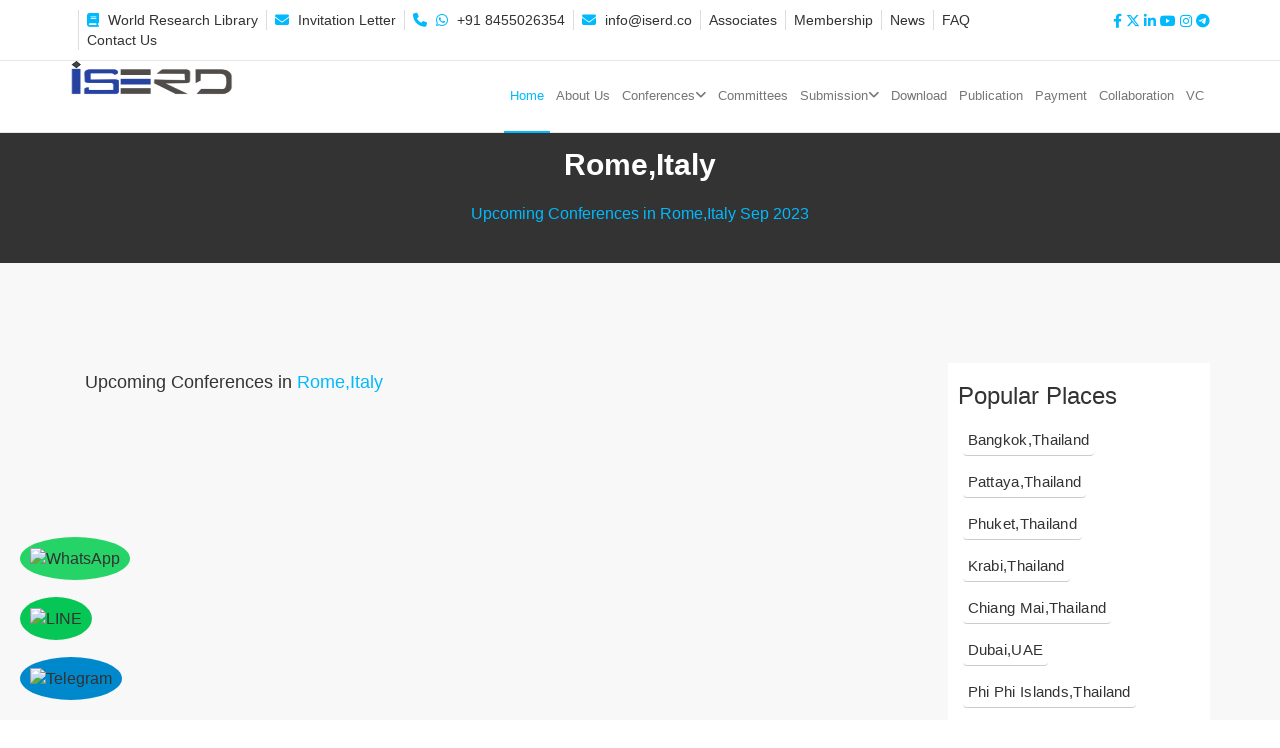

--- FILE ---
content_type: text/html; charset=UTF-8
request_url: https://iserd.co/conference.php?dt=2023-09&place=Rome,Italy
body_size: 10392
content:
<!DOCTYPE html>
<html lang="en">

<head>
   
 <meta charset="utf-8">

 

 <meta http-equiv="Content-Security-Policy" content="upgrade-insecure-requests">



    <meta http-equiv="X-UA-Compatible" content="IE=edge">

    <meta name="viewport" content="width=device-width, initial-scale=1">  
    <meta name="description" content="ISERD serves as a global nexus, uniting dedicated researchers, innovators, and visionaries to foster collaboration, ignite creativity, and propel advancement across diverse fields.">  
    <meta name="keywords" content="Accounting and Finance, Chemical and Biochemical Engineering, Education and E-Learning, Economics, Management and Social Study, Environment and Natural Science, Medical and Health Sciences, Recent Innovations in Engineering and Technology, Science and Innovative Engineering, Vehicular, Mobile and Wearable Technology, International Conferences 2026-2027, Global Conference, scopus, Google scholar indexed journals, web of science, Conference in Thailand">

    <title>International Society for Engineering Research and Development | ISERD</title>



    <!-- Font awesome -->

    <!--<link href="assets/css/font-awesome.css" rel="stylesheet">-->

    <link rel="stylesheet" href="https://cdnjs.cloudflare.com/ajax/libs/font-awesome/4.7.0/css/font-awesome.min.css">

    <link href="https://cdnjs.cloudflare.com/ajax/libs/font-awesome/6.4.2/css/all.min.css" rel="stylesheet">



    <!-- Bootstrap -->

    <link href="assets/css/bootstrap.css" rel="stylesheet">   
    
   

    <!-- Slick slider -->

    <link rel="stylesheet" type="text/css" href="assets/css/slick.css">          

    <!-- Fancybox slider -->

    <link rel="stylesheet" href="assets/css/jquery.fancybox.css" type="text/css" media="screen" /> 

    <!-- Theme color -->

    <link id="switcher" href="assets/css/theme-color/default-theme.css" rel="stylesheet">          



    <!-- Main style sheet -->

    <link href="assets/css/style.css?1769771804" rel="stylesheet">   
    <link href="assets/css/style2.css?1769771804" rel="stylesheet">  
    <link href="assets/css/responsive.css?1769771804" rel="stylesheet"> 

	<link rel="icon" href="https://iserd.co/ISERD-INCLUDE-2018/favicon.ico" type="image/x-icon">

   

    <!-- Google Fonts -->

    <!--<link href='https://fonts.googleapis.com/css?family=Montserrat:400,700' rel='stylesheet' type='text/css'>

    <link href='https://fonts.googleapis.com/css?family=Roboto:400,400italic,300,300italic,500,700' rel='stylesheet' type='text/css'>-->

    



    <!-- HTML5 shim and Respond.js for IE8 support of HTML5 elements and media queries -->

    <!-- WARNING: Respond.js doesn't work if you view the page via file:// -->

    <!--[if lt IE 9]>

      <script src="https://oss.maxcdn.com/html5shiv/3.7.2/html5shiv.min.js"></script>

      <script src="https://oss.maxcdn.com/respond/1.4.2/respond.min.js"></script>

    <![endif]-->





 <!-- jQuery library -->

  <script src="assets/js/jquery.min.js"></script>  

  <!-- Include all compiled plugins (below), or include individual files as needed -->

  <script src="assets/js/bootstrap.js"></script>   

  <!-- Slick slider -->

  <script type="text/javascript" src="assets/js/slick.js"></script>

  <!-- Counter -->

  <script type="text/javascript" src="assets/js/waypoints.js"></script>

  <script type="text/javascript" src="assets/js/jquery.counterup.js"></script>  

  <!-- Mixit slider -->

  <script type="text/javascript" src="assets/js/jquery.mixitup.js"></script>

  <!-- Add fancyBox -->        

  <script type="text/javascript" src="assets/js/jquery.fancybox.pack.js"></script>

  

  

  <!-- Custom js -->

  <script src="assets/js/custom.js"></script> 



<!--Start of Tawk.to Script-->

<script type="text/javascript">

var Tawk_API=Tawk_API||{}, Tawk_LoadStart=new Date();

(function(){

var s1=document.createElement("script"),s0=document.getElementsByTagName("script")[0];

s1.async=true;

s1.src='https://embed.tawk.to/5e8c088435bcbb0c9aae8157/default';

s1.charset='UTF-8';

s1.setAttribute('crossorigin','*');

s0.parentNode.insertBefore(s1,s0);

})();

</script>

<!--End of Tawk.to Script-->


<!--Start sticky Whatsapp icon-->
<style>
.whatsapp-icon {
        position: fixed;
        bottom: 140px;
        left: 20px;
        z-index: 10000000;
        background-color: #25D366;
        border-radius: 50%;
        padding: 10px;
    }
    .whatsapp-icon img {
        width: 30px;
        height: 30px;
    }
    @media (min-width: 320px) and (max-width: 768px) {

        /* Sticky WhatsApp Icon */
        .whatsapp-icon {
            bottom: 20px;
            padding: 5px;
        }
        .whatsapp-icon img {
            width: 25px;
            height: 25px;
        }
    }
</style>

<script>
    document.addEventListener("DOMContentLoaded", function() {
        // Create the WhatsApp icon div
        var whatsappDiv = document.createElement("div");
        whatsappDiv.className = "whatsapp-icon";

        // Create the anchor tag
        var whatsappLink = document.createElement("a");
        whatsappLink.href = "https://wa.me/+918455026354"; // Replace with your number
        whatsappLink.target = "_blank";

        // Create the image tag
        var whatsappImg = document.createElement("img");
        whatsappImg.src = "https://upload.wikimedia.org/wikipedia/commons/6/6b/WhatsApp.svg";
        whatsappImg.alt = "WhatsApp";

        // Append image to the anchor tag
        whatsappLink.appendChild(whatsappImg);

        // Append anchor tag to the div
        whatsappDiv.appendChild(whatsappLink);

        // Append the div to the body
        document.body.appendChild(whatsappDiv);
    });
</script>
<!--End sticky Whatsapp icon-->

<!-- Start sticky line icon -->
<style>
    
    .line-icon {
        position: fixed;
        bottom: 80px; /* Adjust to stack with WhatsApp and Telegram */
        left: 20px;
        z-index: 10000000;
        background-color: #06c755; /* LINE's brand color */
        border-radius: 50%;
        padding: 10px;
    }

    .line-icon img {
        width: 30px;
        height: 30px;
        box-shadow: none !important;
    }
    @media (min-width: 320px) and (max-width: 768px) {
        /* Sticky LINE Icon */
        .line-icon {
            bottom: 110px; /* Adjust to stack with WhatsApp and Telegram */
            padding: 5px;
        }
        .line-icon img {
            width: 25px;
            height: 25px;
        }
  
    }
</style>

<script>
    document.addEventListener("DOMContentLoaded", function() {
        // Create the LINE icon div
        var lineDiv = document.createElement("div");
        lineDiv.className = "line-icon";

        // Create the anchor tag
        var lineLink = document.createElement("a");
        lineLink.href = "https://line.me/ti/p/M5mkwJh6ZY"; // Replace with your LINE link
        lineLink.target = "_blank";

        // Create the image tag
        var lineImg = document.createElement("img");
        lineImg.src = "https://upload.wikimedia.org/wikipedia/commons/4/41/LINE_logo.svg";
        lineImg.alt = "LINE";

        // Append image to the anchor tag
        lineLink.appendChild(lineImg);

        // Append anchor tag to the div
        lineDiv.appendChild(lineLink);

        // Append the div to the body
        document.body.appendChild(lineDiv);
    });
</script>
<!-- End sticky line icon -->

<!-- Start sticky telegram icon -->
<style>
    
    .telegram-icon {
        position: fixed;
        bottom: 20px;
        /* Adjust the bottom if you want it to stack with WhatsApp */
        left: 20px;
        z-index: 10000000;
        background-color: #0088cc;
        border-radius: 50%;
        padding: 10px;
    }

    .telegram-icon img {
        width: 30px;
        height: 30px;
        box-shadow: none !important;
    }
    @media (min-width: 320px) and (max-width: 768px) {
        .telegram-icon {
            bottom: 65px;
            padding: 5px;
        }
        .telegram-icon img {
            width: 25px;
            height: 25px;
        }
    }
</style>

<script>
    document.addEventListener("DOMContentLoaded", function() {
        // Create the Telegram icon div
        var telegramDiv = document.createElement("div");
        telegramDiv.className = "telegram-icon";

        // Create the anchor tag
        var telegramLink = document.createElement("a");
        telegramLink.href = "https://t.me/Worldwideconference"; // Replace with your Telegram username or link
        telegramLink.target = "_blank";

        // Create the image tag
        var telegramImg = document.createElement("img");
        telegramImg.src = "https://upload.wikimedia.org/wikipedia/commons/8/82/Telegram_logo.svg";
        telegramImg.alt = "Telegram";

        // Append image to the anchor tag
        telegramLink.appendChild(telegramImg);

        // Append anchor tag to the div
        telegramDiv.appendChild(telegramLink);

        // Append the div to the body
        document.body.appendChild(telegramDiv);
    });
</script>
<!-- End sticky telegram icon -->


  
<style>
.card.shadow-sm.h-100 {
    border: 1px solid #33333366;
    padding: 8px;
    box-shadow: 2px 0px 7px 4px #00000017;
    border-radius: 5px;
    height: auto;
    margin: 5px;
}

.me-3 {
    align-items: center;
    justify-content: center;
    text-align: center;
    background-color: #2743a1;
    padding: 15px;
    border-radius: 5px;
}

.btn-primary {
    color: #fff;
    background-color: #2743a1;;
    border-color: rgba(255, 255, 255, .15);
}


.text-muted {
    color: #425aacc2;
    font-weight: 700;
    margin-top: 14px;
    text-align: center;
}

.card-title.mb-2 {
    text-align: center;
}
</style>

</head>

<body>
   <!--START SCROLL TOP BUTTON -->
 <a class="scrollToTop" href="#">
   <i class="fa fa-angle-up"></i>
 </a>
 <!-- END SCROLL TOP BUTTON -->

 <!-- Start header  -->
<header>
 <section id="mu-header">
   <div class="container">
     <div class="row">
       <div class="col-lg-12 col-md-12">
         <div class="mu-header-area">
           <div class="row">
             <div class="col-lg-10 col-md-10 col-sm-10 col-xs-12">
               <div class="mu-header-top-left">
                 <!--<div class="mu-top-email">
                    <i class="fa fa-home"></i>
                    
                    <span><a href="http://theiier.org/" target="_blank">The IIER Home</a></span>                  </div>-->

                 <div class="mu-top-phone hidden-xs">
                   <i class="fa fa-book"></i>
                   <span><a href="http://worldresearchlibrary.org/" target="_parent">World Research Library</a></span>
                 </div>



                 <div class="mu-top-phone hidden-xs">
                   <i class="fa fa-envelope"></i>
                   <span><a href="invitation-letter.php">Invitation Letter</a></span>
                 </div>





<!-- 
                 <div class="mu-top-phone">
                   <i class="fa fa-book"></i>
                   <span><a href="journal_publishers.php" target="_parent">Journal Publishers</a></span>
                 </div> -->



                 <div class="mu-top-phone">
                   <i class="fa fa-phone"></i> <i class="fab fa-whatsapp" aria-hidden="true"></i>
                   <span><a href="#"> +91 8455026354</a></span>
                 </div>
                 <div class="mu-top-phone">
                   <i class="fa fa-envelope"></i> 
                   <span><a href="/cdn-cgi/l/email-protection#1970777f7659706a7c6b7d377a76"><span class="__cf_email__" data-cfemail="5b32353d341b32283e293f753834">[email&#160;protected]</span></a></span>
                 </div>

                 <!-- <div class="mu-top-phone">
                   <span><a href="ISERD-in-News.php">News</a></span>
                 </div>

                 <div class="mu-top-phone">
                   <span><a href="Videoconferencing.php">VC</a></span>
                 </div>

                 <div class="mu-top-phone">
                   <span><a href="FAQ.php">FAQ</a></span>
                 </div> -->

                 <div class="mu-top-phone hidden-xs">
                   <span><a href="home-associate.php">Associates</a></span>
                 </div>
                 <div class="mu-top-phone hidden-xs">
                   <span><a href="Membership-form.php">Membership</a></span>
                 </div>
                 <div class="mu-top-phone hidden-xs">
                   <span><a href="ISERD-in-News.php">News</a></span>
                 </div>
                 <div class="mu-top-phone hidden-xs">
                   <span><a href="FAQ.php">FAQ</a></span>
                 </div>
                 <div class="mu-top-phone hidden-xs">
                   <span><a href="contactus.php">Contact Us</a></span>
                 </div>



               </div>
             </div>
             <div class="col-lg-2 col-md-2 col-sm-2 col-xs-2">
               <div class="mu-header-top-right">
                 <nav>
                   <ul class="mu-top-social-nav">
                     <li><a href="https://www.facebook.com/iserdconference" target="_blank"><span class="fa-brands fa-facebook-f"></span></a></li>
                     <li><a href="https://twitter.com/iserdconference" target="_blank"><span class="fa-brands fa-x-twitter"></span></a></li>
                     <li><a href="https://www.linkedin.com/in/iserd-conference-861862204/" target="_blank"><span class="fa-brands fa-linkedin-in"></span></a></li>
                     <li><a href="https://www.youtube.com/playlist?list=PLdwlsxrvS3ZjUdNU7EYz5I2TcNrsgLSST"><span class="fa-brands fa-youtube"></span></a></li>
                     <!-- <li><a href="http://blog.iserd.co/" target="_blank"><span class="fa-brands fa-wordpress"></span></a></li> -->
                     <li><a href="https://www.instagram.com/iserdconference/" target="_blank"><span class="fa-brands fa-instagram"></span></a></li>
                     <!--<li><a href="https://in.pinterest.com/iserdconference/" target="_blank"><span class="fa fa-pinterest"></span></a></li>-->
                     <li><a href="https://t.me/ISERDCONFERENCES" target="_blank"><span class="fa-brands fa-telegram"></span></a></li>
                   </ul>
                 </nav>
               </div>
             </div>
           </div>
         </div>
       </div>
     </div>
   </div>
 </section>

 <!-- Start menu -->
<section id="mu-menu">
  <nav class="navbar navbar-default" role="navigation">
    <div class="container">
      <div class="navbar-header">
         <!-- FOR MOBILE VIEW COLLAPSED BUTTON -->
        <button type="button" class="navbar-toggle collapsed" data-toggle="collapse" data-target="#navbar" aria-expanded="false" aria-controls="navbar">
          <span class="sr-only">Toggle navigation</span>
          <span class="icon-bar"></span>
          <span class="icon-bar"></span>
          <span class="icon-bar"></span>
        </button>
         <!-- LOGO -->
         <!-- TEXT BASED LOGO -->
        <a class="navbar-brand" href="./"><img src="assets/img/logo.png" alt="International Society for Engineering Research and Development" width="163" height="35"></a>
         <!-- IMG BASED LOGO  -->
         <!-- <a class="navbar-brand" href="index.html"><img src="assets/img/logo.png" alt="logo"></a> -->
        </div>
        <div id="navbar" class="navbar-collapse collapse">
          <ul id="top-menu" class="nav navbar-nav navbar-right main-nav">
            <li class="active"><a href="./">Home</a></li>
            <li><a href="aboutus.php">About Us</a></li>

            <!--<li class="dropdown">
              <a href="#" class="dropdown-toggle" data-toggle="dropdown">Member<span class="fa fa-angle-down"></span></a>
              <ul class="dropdown-menu" role="menu">
                <li><a href="committees.php">Committees</a></li>  
                <li> <a href="http://theiier.org/membership.php" target="_blank">Membership</a></li> 
              </ul>
            </li>-->
            <li class="dropdown">
              <a href="#" class="dropdown-toggle" data-toggle="dropdown">Conferences<span class="fa fa-angle-down"></span></a>
              <ul class="dropdown-menu" role="menu">
                <li><a href="all_conferences.php">Upcoming Conferences</a></li>
                <li> <a href="thailand_conferences.php" target="_blank">Thailand Chapter</a></li>
                <li><a href="https://www.icphams.com/" target="_blank">ICPHAMS Conferences</a></li>
              </ul>
            </li>
            <li><a href="committees.php">Committees</a></li>
           
            <li class="dropdown">
              <a href="#" class="dropdown-toggle" data-toggle="dropdown">Submission<span class="fa fa-angle-down"></span></a>
              <ul class="dropdown-menu" role="menu">
                <li><a href="submission.php">Paper/ Abstract Submission</a></li>
                <!--<li><a href="#">Listener Registration</a></li>-->
                <li><a href="submission_guidelines.php">Submission Guidelines</a></li>
                <!--<li><a href="#">Mode Of Presentation</a></li>-->
                <li><a href="submission_faq.php">Submission FAQ</a></li>
                <li><a href="instructions-presentations.php">Instruction for Presentation</a></li>
              </ul>
            </li>

            <li><a href="download.php">Download</a></li>
            <!--<li><a href="registration.php">Registration</a></li>-->
            <li><a href="publication.php">Publication</a></li>
            <li><a href="https://iserd.co/PAYMENT/all_payment.php" target="_blank">Payment</a></li>
            <li><a href="collaboration.php">Collaboration</a></li>
            <li><a href="Videoconferencing.php">VC</a></li>
            <!-- <li class="dropdown">
              <a href="#" class="dropdown-toggle" data-toggle="dropdown">Instruction<span class="fa fa-angle-down"></span></a>
              <ul class="dropdown-menu" role="menu">
                <li><a href="instructions-presentations.php">Instruction for Presentation</a></li>
                <li><a href="ISERD-in-News.php">News</a></li>
                <li><a href="Videoconferencing.php">VC</a></li>
                <li><a href="FAQ.php">FAQ</a></li>
              </ul>
            </li> -->
            <li class="mobilemenu"><a href="http://worldresearchlibrary.org/" target="_parent">World Research Library</a></li>
            <li class="mobilemenu"><a href="invitation-letter.php">Invitation Letter</a></li>
            <li class="mobilemenu"><a href="home-associate.php">Associates</a></li>
            <li class="mobilemenu"><a href="Membership-form.php">Membership</a></li>
            <li class="mobilemenu"><a href="ISERD-in-News.php">News</a></li>
            <li class="mobilemenu"><a href="FAQ.php">FAQ</a></li>
            <li class="mobilemenu"><a href="contactus.php">Contact Us</a></li>
            

            <!-- <li><a href="http://iserd.co/SUBSCRIBE" target="_blank">Subscribe</a></li>-->
          
         </ul>
       </div><!--/.nav-collapse -->
     </div>
   </nav>
 </section>
  <!-- End header  -->
</header>
 <!-- End menu -->
 <!-- Start search box -->

 <!-- End search box -->    <!-- Body -->
  <section id="mu-page-breadcrumb">
    <div class="container">
      <div class="row">
        <div class="col-md-12">
          <div class="mu-page-breadcrumb-area">
            <h2>Rome,Italy</h2>
            <ol class="breadcrumb">
              <li class="active">Upcoming Conferences in Rome,Italy                Sep 2023</li>
            </ol>
          </div>
        </div>
      </div>
    </div>
  </section>
  <section id="mu-course-content">
    <div class="container">
      <div class="row">
        <div class="col-md-12">
          <div class="mu-course-content-area">
            <div class="row">
              <div class="col-md-9">
                <!-- <style>
                  .owl-item {
                    float: left;
                  }

                  .post-row {
                    margin-bottom: 20px;
                  }

                  .left-meta-post {
                    float: left;
                    text-align: center;
                    margin-right: 12px;
                    margin-bottom: 0;
                    border-radius: 3px;
                    -webkit-border-radius: 3px;
                    -moz-border-radius: 3px;
                    -o-border-radius: 3px;
                    overflow: hidden;
                  }

                  .post-date {
                    padding: 12px 0;
                    width: 42px;
                    background-color: #444;
                    color: #fff;
                  }

                  .day {
                    font-size: 20px;
                    font-weight: 700;
                    display: block;
                    letter-spacing: 1px;
                  }

                  .month {
                    display: block;
                    text-transform: uppercase;
                    line-height: 14px;
                    font-size: 11px;
                    letter-spacing: 1px;
                  }

                  .post-type {
                    background-color: #ee3733;
                  }

                  .post-title {
                    margin-bottom: 5px;
                    font-size: 20px;
                  }

                  .post-title a {
                    color: #0c85b3;
                    transition: all 0.4s ease-in-out;
                    -moz-transition: all 0.4s ease-in-out;
                    -webkit-transition: all 0.4s ease-in-out;
                    -o-transition: all 0.4s ease-in-out;
                  }

                  .post-content p {
                    margin-bottom: 15px;
                    font-weight: 600;
                    height: 50px;
                    font-size: 15px;
                  }

                  .post-type {
                    display: block;
                    height: 40px;
                    line-height: 39px;
                    width: 42px;
                    color: #fff;
                    font-size: 1.4em;
                  }

                  .fs {
                    background-color: #0bbafd;
                  }

                  .read-more {
                    color: #FF0000;
                  } 
                </style>-->
                <section>
                  <div class="col-md-12">
                    <!-- Classic Heading -->
                    <h4 class="classic-title"><span>Upcoming Conferences in <span style="color: #01bafd;"> Rome,Italy</span></span></h4>
                    <!-- Some Text -->
                                                            <!--
  
  
<div class="owl-item" style="width: 326px; height:150px;">
<div class="post-row item">
<div class="left-meta-post">
<div class="post-date">
<span class="day">23</span>
<span class="month">Sep</span>
</div>
<div class=" post-date fs"> 
<span class="day">24</span>
<span class="month">Sep</span>
</div>
</div>
<h3 class="post-title"><a href="http://researchworld.org/Conference/2016/USA/3/ICPCES/" target="_blank">Miami, USA </a></h3>
<div class="post-content">
<p>International Conference on Power Control and Embedded System (ICPCES)</p>
<p><a class="read-more" href="http://researchworld.org/Conference/2016/USA/3/ICPCES/" target="_blank">Read More...<i class="fa fa-angle-right"></i><i class="fa fa-angle-right"></i><i class="fa fa-angle-right"></i></a></p>
</div>
</div>
</div>-->
                  </div>
                </section>
              </div>
              <div class="col-md-3">
                <!-- start sidebar -->
                <aside class="mu-sidebar">
                  <!-- start single sidebar --><!-- end single sidebar -->
                  <!-- start single sidebar -->
                  <!-- end single sidebar -->
                  <!-- start single sidebar -->
<!--<div class="mu-single-sidebar">
                    <h3>Archives</h3>
                    <ul class="mu-sidebar-catg mu-sidebar-archives">
                      <li><a href="#">May <span>(25)</span></a></li>
                      <li><a href="">June <span>(35)</span></a></li>
                      <li><a href="">July <span>(20)</span></a></li>
                      <li><a href="">August <span>(125)</span></a></li>
                      <li><a href="">September <span>(45)</span></a></li>
                      <li><a href="">October <span>(85)</span></a></li>
                    </ul>
                  </div>-->
                  <!-- end single sidebar -->
                  <!-- start single sidebar -->
                  <div class="mu-single-sidebar">
                    <h3>Popular Places</h3>
                    <div class="tag-cloud">
                      <style>
  .popular-place-link {
  display: inline-block;
  margin: 4px 8px;
  padding: 4px 10px;
  border-radius: 4px;
  text-decoration: none;
  color: #333;
}

</style>

  
<div id="popular-places-wrapper">
      <div class="place-group" style="display: block;">
              <a href="place.php?place=Bangkok%2CThailand" class="popular-place-link">
          Bangkok,Thailand        </a><br>
              <a href="place.php?place=Pattaya%2CThailand" class="popular-place-link">
          Pattaya,Thailand        </a><br>
              <a href="place.php?place=Phuket%2CThailand" class="popular-place-link">
          Phuket,Thailand        </a><br>
              <a href="place.php?place=Krabi%2CThailand" class="popular-place-link">
          Krabi,Thailand        </a><br>
              <a href="place.php?place=Chiang+Mai%2CThailand" class="popular-place-link">
          Chiang Mai,Thailand        </a><br>
              <a href="place.php?place=Dubai%2CUAE" class="popular-place-link">
          Dubai,UAE        </a><br>
              <a href="place.php?place=Phi+Phi+Islands%2CThailand" class="popular-place-link">
          Phi Phi Islands,Thailand        </a><br>
              <a href="place.php?place=Krakow%2CPoland" class="popular-place-link">
          Krakow,Poland        </a><br>
              <a href="place.php?place=Paris%2CFrance" class="popular-place-link">
          Paris,France        </a><br>
              <a href="place.php?place=Milan%2CItaly" class="popular-place-link">
          Milan,Italy        </a><br>
              <a href="place.php?place=Melbourne%2CAustralia" class="popular-place-link">
          Melbourne,Australia        </a><br>
              <a href="place.php?place=Putrajaya%2CMalaysia" class="popular-place-link">
          Putrajaya,Malaysia        </a><br>
              <a href="place.php?place=Madrid%2CSpain" class="popular-place-link">
          Madrid,Spain        </a><br>
              <a href="place.php?place=Osaka%2CJapan" class="popular-place-link">
          Osaka,Japan        </a><br>
              <a href="place.php?place=Barcelona%2CSpain" class="popular-place-link">
          Barcelona,Spain        </a><br>
              <a href="place.php?place=Hong+Kong%2CHong+Kong" class="popular-place-link">
          Hong Kong,Hong Kong        </a><br>
              <a href="place.php?place=Hamburg%2CGermany" class="popular-place-link">
          Hamburg,Germany        </a><br>
              <a href="place.php?place=Abu+Dhabi%2CUAE" class="popular-place-link">
          Abu Dhabi,UAE        </a><br>
              <a href="place.php?place=Beijing%2CChina" class="popular-place-link">
          Beijing,China        </a><br>
              <a href="place.php?place=Kuala+Lumpur%2CMalaysia" class="popular-place-link">
          Kuala Lumpur,Malaysia        </a><br>
              <a href="place.php?place=London%2CUK" class="popular-place-link">
          London,UK        </a><br>
              <a href="place.php?place=Boston%2CUSA" class="popular-place-link">
          Boston,USA        </a><br>
              <a href="place.php?place=Kyoto%2CJapan" class="popular-place-link">
          Kyoto,Japan        </a><br>
              <a href="place.php?place=Bali%2CIndonesia" class="popular-place-link">
          Bali,Indonesia        </a><br>
              <a href="place.php?place=Tokyo%2CJapan" class="popular-place-link">
          Tokyo,Japan        </a><br>
          </div>
      <div class="place-group" style="display: none;">
              <a href="place.php?place=Las+Vegas%2CUSA" class="popular-place-link">
          Las Vegas,USA        </a><br>
              <a href="place.php?place=Sydney%2CAustralia" class="popular-place-link">
          Sydney,Australia        </a><br>
              <a href="place.php?place=New+Delhi%2CIndia" class="popular-place-link">
          New Delhi,India        </a><br>
              <a href="place.php?place=Rome%2CItaly" class="popular-place-link">
          Rome,Italy        </a><br>
              <a href="place.php?place=Cairo%2CEgypt" class="popular-place-link">
          Cairo,Egypt        </a><br>
              <a href="place.php?place=Istanbul%2CTurkey" class="popular-place-link">
          Istanbul,Turkey        </a><br>
              <a href="place.php?place=Antalya%2CTurkey" class="popular-place-link">
          Antalya,Turkey        </a><br>
              <a href="place.php?place=Edinburgh%2CUK" class="popular-place-link">
          Edinburgh,UK        </a><br>
              <a href="place.php?place=Seoul%2CSouth+Korea" class="popular-place-link">
          Seoul,South Korea        </a><br>
              <a href="place.php?place=Singapore%2CSingapore" class="popular-place-link">
          Singapore,Singapore        </a><br>
              <a href="place.php?place=Riyadh%2CSaudi+Arabia" class="popular-place-link">
          Riyadh,Saudi Arabia        </a><br>
              <a href="place.php?place=Mexico+City%2CMexico" class="popular-place-link">
          Mexico City,Mexico        </a><br>
              <a href="place.php?place=Toronto%2CCanada" class="popular-place-link">
          Toronto,Canada        </a><br>
              <a href="place.php?place=Venice%2CItaly" class="popular-place-link">
          Venice,Italy        </a><br>
              <a href="place.php?place=Manchester%2CUK" class="popular-place-link">
          Manchester,UK        </a><br>
              <a href="place.php?place=Budapest%2CHungary" class="popular-place-link">
          Budapest,Hungary        </a><br>
              <a href="place.php?place=Saint+Petersburg%2CRussia" class="popular-place-link">
          Saint Petersburg,Russia        </a><br>
              <a href="place.php?place=Tashkent%2CUzbekistan" class="popular-place-link">
          Tashkent,Uzbekistan        </a><br>
              <a href="place.php?place=Phnom+Penh%2CCambodia" class="popular-place-link">
          Phnom Penh,Cambodia        </a><br>
              <a href="place.php?place=Munich%2CGermany" class="popular-place-link">
          Munich,Germany        </a><br>
              <a href="place.php?place=Philadelphia%2CUSA" class="popular-place-link">
          Philadelphia,USA        </a><br>
              <a href="place.php?place=Miami%2CUSA" class="popular-place-link">
          Miami,USA        </a><br>
              <a href="place.php?place=Cape+Town%2CSouth+Africa" class="popular-place-link">
          Cape Town,South Africa        </a><br>
              <a href="place.php?place=Rawalpindi%2CPakistan" class="popular-place-link">
          Rawalpindi,Pakistan        </a><br>
              <a href="place.php?place=Kuwait+City%2CKuwait" class="popular-place-link">
          Kuwait City,Kuwait        </a><br>
          </div>
      <div class="place-group" style="display: none;">
              <a href="place.php?place=Chennai%2CIndia" class="popular-place-link">
          Chennai,India        </a><br>
              <a href="place.php?place=Kyiv%2CUkraine" class="popular-place-link">
          Kyiv,Ukraine        </a><br>
              <a href="place.php?place=Chengdu%2CChina" class="popular-place-link">
          Chengdu,China        </a><br>
              <a href="place.php?place=Sao+Paulo%2CBrazil" class="popular-place-link">
          Sao Paulo,Brazil        </a><br>
              <a href="place.php?place=Marrakesh%2CMorocco" class="popular-place-link">
          Marrakesh,Morocco        </a><br>
              <a href="place.php?place=Baku%2CAzerbaijan" class="popular-place-link">
          Baku,Azerbaijan        </a><br>
              <a href="place.php?place=Crete%2CGreece" class="popular-place-link">
          Crete,Greece        </a><br>
              <a href="place.php?place=Auckland%2CNew+Zealand" class="popular-place-link">
          Auckland,New Zealand        </a><br>
              <a href="place.php?place=Oslo%2CNorway" class="popular-place-link">
          Oslo,Norway        </a><br>
              <a href="place.php?place=Dublin%2CIreland" class="popular-place-link">
          Dublin,Ireland        </a><br>
              <a href="place.php?place=Bucharest%2CRomania" class="popular-place-link">
          Bucharest,Romania        </a><br>
              <a href="place.php?place=Port+Louis%2CMauritius" class="popular-place-link">
          Port Louis,Mauritius        </a><br>
              <a href="place.php?place=Guangzhou%2CChina" class="popular-place-link">
          Guangzhou,China        </a><br>
              <a href="place.php?place=Lagos%2CNigeria" class="popular-place-link">
          Lagos,Nigeria        </a><br>
              <a href="place.php?place=Cannes%2CFrance" class="popular-place-link">
          Cannes,France        </a><br>
              <a href="place.php?place=Bandar+Seri+Begawan%2CBrunei+Darussalam" class="popular-place-link">
          Bandar Seri Begawan,Brunei Darussalam        </a><br>
              <a href="place.php?place=Vienna%2CAustria" class="popular-place-link">
          Vienna,Austria        </a><br>
              <a href="place.php?place=Pune%2CIndia" class="popular-place-link">
          Pune,India        </a><br>
              <a href="place.php?place=Tehran%2CIran" class="popular-place-link">
          Tehran,Iran        </a><br>
              <a href="place.php?place=Nairobi%2CKenya" class="popular-place-link">
          Nairobi,Kenya        </a><br>
              <a href="place.php?place=Kobe%2CJapan" class="popular-place-link">
          Kobe,Japan        </a><br>
              <a href="place.php?place=Denver%2CUSA" class="popular-place-link">
          Denver,USA        </a><br>
              <a href="place.php?place=Kota+Kinabalu%2CMalaysia" class="popular-place-link">
          Kota Kinabalu,Malaysia        </a><br>
              <a href="place.php?place=Malacca%2CMalaysia" class="popular-place-link">
          Malacca,Malaysia        </a><br>
              <a href="place.php?place=Helsinki%2CFinland" class="popular-place-link">
          Helsinki,Finland        </a><br>
          </div>
      <div class="place-group" style="display: none;">
              <a href="place.php?place=Langkawi%2CMalaysia" class="popular-place-link">
          Langkawi,Malaysia        </a><br>
              <a href="place.php?place=Montreal%2CCanada" class="popular-place-link">
          Montreal,Canada        </a><br>
              <a href="place.php?place=Taipei+city%2CTaiwan" class="popular-place-link">
          Taipei city,Taiwan        </a><br>
              <a href="place.php?place=Telaviv%2CIsrael" class="popular-place-link">
          Telaviv,Israel        </a><br>
              <a href="place.php?place=Jerusalem%2CIsrael" class="popular-place-link">
          Jerusalem,Israel        </a><br>
              <a href="place.php?place=San+Diego%2CUSA" class="popular-place-link">
          San Diego,USA        </a><br>
              <a href="place.php?place=Jeddah%2CSaudi+Arabia" class="popular-place-link">
          Jeddah,Saudi Arabia        </a><br>
              <a href="place.php?place=Amsterdam%2CNetherlands" class="popular-place-link">
          Amsterdam,Netherlands        </a><br>
              <a href="place.php?place=Perth%2CAustralia" class="popular-place-link">
          Perth,Australia        </a><br>
              <a href="place.php?place=Beirut%2CLebanon" class="popular-place-link">
          Beirut,Lebanon        </a><br>
              <a href="place.php?place=Dhaka%2CBangladesh" class="popular-place-link">
          Dhaka,Bangladesh        </a><br>
              <a href="place.php?place=Lisbon%2CPortugal" class="popular-place-link">
          Lisbon,Portugal        </a><br>
              <a href="place.php?place=Sharjah%2CUAE" class="popular-place-link">
          Sharjah,UAE        </a><br>
              <a href="place.php?place=Goa%2CIndia" class="popular-place-link">
          Goa,India        </a><br>
              <a href="place.php?place=Oistins%2CBarbados" class="popular-place-link">
          Oistins,Barbados        </a><br>
              <a href="place.php?place=Bridgetown%2CBarbados" class="popular-place-link">
          Bridgetown,Barbados        </a><br>
              <a href="place.php?place=New+Orleans%2CUSA" class="popular-place-link">
          New Orleans,USA        </a><br>
              <a href="place.php?place=Chicago%2CUSA" class="popular-place-link">
          Chicago,USA        </a><br>
              <a href="place.php?place=New+York%2CUSA" class="popular-place-link">
          New York,USA        </a><br>
              <a href="place.php?place=Shanghai%2CChina" class="popular-place-link">
          Shanghai,China        </a><br>
              <a href="place.php?place=Saltillo%2CMexico" class="popular-place-link">
          Saltillo,Mexico        </a><br>
              <a href="place.php?place=Aguascalientes%2CMexico" class="popular-place-link">
          Aguascalientes,Mexico        </a><br>
              <a href="place.php?place=Guadalajara%2CMexico" class="popular-place-link">
          Guadalajara,Mexico        </a><br>
              <a href="place.php?place=Puebla%2CMexico" class="popular-place-link">
          Puebla,Mexico        </a><br>
              <a href="place.php?place=Oaxaca%2CMexico" class="popular-place-link">
          Oaxaca,Mexico        </a><br>
          </div>
      <div class="place-group" style="display: none;">
              <a href="place.php?place=Panama+City%2CPanama" class="popular-place-link">
          Panama City,Panama        </a><br>
              <a href="place.php?place=Colon+City%2CPanama" class="popular-place-link">
          Colon City,Panama        </a><br>
              <a href="place.php?place=Vancouver%2CCanada" class="popular-place-link">
          Vancouver,Canada        </a><br>
              <a href="place.php?place=Macau%2CMacau" class="popular-place-link">
          Macau,Macau        </a><br>
              <a href="place.php?place=Speightstown%2CBarbados" class="popular-place-link">
          Speightstown,Barbados        </a><br>
              <a href="place.php?place=Dallas%2CUSA" class="popular-place-link">
          Dallas,USA        </a><br>
              <a href="place.php?place=Columbus%2CUSA" class="popular-place-link">
          Columbus,USA        </a><br>
              <a href="place.php?place=Charlotte%2CUSA" class="popular-place-link">
          Charlotte,USA        </a><br>
              <a href="place.php?place=California%2CUSA" class="popular-place-link">
          California,USA        </a><br>
              <a href="place.php?place=Austin%2CUSA" class="popular-place-link">
          Austin,USA        </a><br>
              <a href="place.php?place=Augusta%2CUSA" class="popular-place-link">
          Augusta,USA        </a><br>
              <a href="place.php?place=Yangon%2CMyanmar" class="popular-place-link">
          Yangon,Myanmar        </a><br>
              <a href="place.php?place=Manila%2CPhilippines" class="popular-place-link">
          Manila,Philippines        </a><br>
              <a href="place.php?place=Hanoi%2CVietnam" class="popular-place-link">
          Hanoi,Vietnam        </a><br>
              <a href="place.php?place=Havana%2CCuba" class="popular-place-link">
          Havana,Cuba        </a><br>
              <a href="place.php?place=Washington%2CUSA" class="popular-place-link">
          Washington,USA        </a><br>
              <a href="place.php?place=Guelph%2CCanada" class="popular-place-link">
          Guelph,Canada        </a><br>
              <a href="place.php?place=Florence%2CItaly" class="popular-place-link">
          Florence,Italy        </a><br>
              <a href="place.php?place=Greater+Sudbury%2CCanada" class="popular-place-link">
          Greater Sudbury,Canada        </a><br>
              <a href="place.php?place=Gatineau%2CCanada" class="popular-place-link">
          Gatineau,Canada        </a><br>
              <a href="place.php?place=Colombo%2CSri+Lanka" class="popular-place-link">
          Colombo,Sri Lanka        </a><br>
              <a href="place.php?place=Edmonton%2CCanada" class="popular-place-link">
          Edmonton,Canada        </a><br>
              <a href="place.php?place=Medina%2CSaudi+Arabia" class="popular-place-link">
          Medina,Saudi Arabia        </a><br>
              <a href="place.php?place=Calgary%2CCanada" class="popular-place-link">
          Calgary,Canada        </a><br>
              <a href="place.php?place=Brussels%2CBelgium" class="popular-place-link">
          Brussels,Belgium        </a><br>
          </div>
      <div class="place-group" style="display: none;">
              <a href="place.php?place=Burlington%2CCanada" class="popular-place-link">
          Burlington,Canada        </a><br>
              <a href="place.php?place=Jakarta%2CIndonesia" class="popular-place-link">
          Jakarta,Indonesia        </a><br>
              <a href="place.php?place=British+Columbia%2CCanada" class="popular-place-link">
          British Columbia,Canada        </a><br>
              <a href="place.php?place=Doha%2CQatar" class="popular-place-link">
          Doha,Qatar        </a><br>
              <a href="place.php?place=Barrie%2CCanada" class="popular-place-link">
          Barrie,Canada        </a><br>
              <a href="place.php?place=Athens%2CGreece" class="popular-place-link">
          Athens,Greece        </a><br>
              <a href="place.php?place=Alberta%2CCanada" class="popular-place-link">
          Alberta,Canada        </a><br>
              <a href="place.php?place=Abbotsford%2CCanada" class="popular-place-link">
          Abbotsford,Canada        </a><br>
              <a href="place.php?place=Hamilton%2CCanada" class="popular-place-link">
          Hamilton,Canada        </a><br>
              <a href="place.php?place=Frankfurt%2CGermany" class="popular-place-link">
          Frankfurt,Germany        </a><br>
              <a href="place.php?place=Berlin%2CGermany" class="popular-place-link">
          Berlin,Germany        </a><br>
              <a href="place.php?place=Stockholm%2CSweden" class="popular-place-link">
          Stockholm,Sweden        </a><br>
              <a href="place.php?place=Los+Angeles%2CUSA" class="popular-place-link">
          Los Angeles,USA        </a><br>
              <a href="place.php?place=Johannesburg%2CSouth+Africa" class="popular-place-link">
          Johannesburg,South Africa        </a><br>
              <a href="place.php?place=Luxembourg+City%2CLuxembourg" class="popular-place-link">
          Luxembourg City,Luxembourg        </a><br>
              <a href="place.php?place=Cambridge%2CUK" class="popular-place-link">
          Cambridge,UK        </a><br>
              <a href="place.php?place=Orlando%2CUSA" class="popular-place-link">
          Orlando,USA        </a><br>
              <a href="place.php?place=Tallinn%2CEstonia" class="popular-place-link">
          Tallinn,Estonia        </a><br>
              <a href="place.php?place=Nagoya%2CJapan" class="popular-place-link">
          Nagoya,Japan        </a><br>
              <a href="place.php?place=Wellington%2CNew+Zealand" class="popular-place-link">
          Wellington,New Zealand        </a><br>
              <a href="place.php?place=Houston%2CUSA" class="popular-place-link">
          Houston,USA        </a><br>
              <a href="place.php?place=Oxford%2CUK" class="popular-place-link">
          Oxford,UK        </a><br>
              <a href="place.php?place=Santiago%2CChile" class="popular-place-link">
          Santiago,Chile        </a><br>
              <a href="place.php?place=Copenhagen%2CDenmark" class="popular-place-link">
          Copenhagen,Denmark        </a><br>
              <a href="place.php?place=Rabat%2CMorocco" class="popular-place-link">
          Rabat,Morocco        </a><br>
          </div>
      <div class="place-group" style="display: none;">
              <a href="place.php?place=Plovdiv%2CBulgaria" class="popular-place-link">
          Plovdiv,Bulgaria        </a><br>
              <a href="place.php?place=Moscow%2CRussia" class="popular-place-link">
          Moscow,Russia        </a><br>
              <a href="place.php?place=Brisbane%2CAustralia" class="popular-place-link">
          Brisbane,Australia        </a><br>
              <a href="place.php?place=Macau%2CChina" class="popular-place-link">
          Macau,China        </a><br>
              <a href="place.php?place=Roseau%2CDominica" class="popular-place-link">
          Roseau,Dominica        </a><br>
              <a href="place.php?place=Portsmouth%2CUK" class="popular-place-link">
          Portsmouth,UK        </a><br>
              <a href="place.php?place=Marigot%2CFrance" class="popular-place-link">
          Marigot,France        </a><br>
              <a href="place.php?place=Dominica%2CDominica" class="popular-place-link">
          Dominica,Dominica        </a><br>
              <a href="place.php?place=Hawaii%2CUSA" class="popular-place-link">
          Hawaii,USA        </a><br>
              <a href="place.php?place=Hartford%2CUSA" class="popular-place-link">
          Hartford,USA        </a><br>
              <a href="place.php?place=Florida%2CUSA" class="popular-place-link">
          Florida,USA        </a><br>
              <a href="place.php?place=Ottawa%2CCanada" class="popular-place-link">
          Ottawa,Canada        </a><br>
              <a href="place.php?place=Rio+de+Janeiro%2CBrazil" class="popular-place-link">
          Rio de Janeiro,Brazil        </a><br>
              <a href="place.php?place=Prague%2CCzech+Republic" class="popular-place-link">
          Prague,Czech Republic        </a><br>
              <a href="place.php?place=Jeju+Island%2CSouth+Korea" class="popular-place-link">
          Jeju Island,South Korea        </a><br>
              <a href="place.php?place=Zurich%2CSwitzerland" class="popular-place-link">
          Zurich,Switzerland        </a><br>
              <a href="place.php?place=Mecca%2CSaudi+Arabia" class="popular-place-link">
          Mecca,Saudi Arabia        </a><br>
              <a href="place.php?place=Dammam%2CSaudi+Arabia" class="popular-place-link">
          Dammam,Saudi Arabia        </a><br>
              <a href="place.php?place=Muscat%2COman" class="popular-place-link">
          Muscat,Oman        </a><br>
              <a href="place.php?place=Manama%2CBahrain" class="popular-place-link">
          Manama,Bahrain        </a><br>
              <a href="place.php?place=Yokohama%2CJapan" class="popular-place-link">
          Yokohama,Japan        </a><br>
              <a href="place.php?place=Sharjha%2CUAE" class="popular-place-link">
          Sharjha,UAE        </a><br>
              <a href="place.php?place=Antalaya%2CTurkey" class="popular-place-link">
          Antalaya,Turkey        </a><br>
          </div>
  </div>

  <button id="load-more-places" class="btn btn-primary">Show More</button>
  <br>



<script data-cfasync="false" src="/cdn-cgi/scripts/5c5dd728/cloudflare-static/email-decode.min.js"></script><script>
  document.addEventListener("DOMContentLoaded", function () {
    let currentIndex = 1;
    const groups = document.querySelectorAll(".place-group");
    const loadMoreBtn = document.getElementById("load-more-places");

    if (loadMoreBtn) {
      loadMoreBtn.addEventListener("click", function () {
        if (currentIndex < groups.length) {
          groups[currentIndex].style.display = "block";
          currentIndex++;

          if (currentIndex >= groups.length) {
            loadMoreBtn.style.display = "none";
          }
        }
      });
    }
  });
</script>                      
<!--                       
                      <a href="#">Health</a>
                      <a href="#">Science</a>
                      <a href="#">Sports</a>
                      <a href="#">Mathematics</a>
                      <a href="#">Web Design</a>
                      <a href="#">Admission</a>
                      <a href="#">History</a>
                      <a href="#">Environment</a> -->
                    </div>
                  </div>
                  <!-- end single sidebar -->
</aside>
                <!-- / end sidebar -->
             </div>            </div>
          </div>
        </div>
      </div>
    </div>
  </section>
  <!-- Body -->
  <!-- Start footer -->
  <style>
  .fa-brands {
    color: #01bafd;
  }
</style>

<footer id="mu-footer">
  <!-- start footer top -->
  <!--<div class="mu-footer-top">
      <div class="container">
        <div class="mu-footer-top-area">
          <div class="row">
            <div class="col-lg-3 col-md-3 col-sm-3">
              <div class="mu-footer-widget">
                <h4>Information</h4>
                <ul>
                  <li><a href="aboutus.php">About Us</a></li>
                  <li><a href="committees.php">Committees</a></li>
                  <!--<li><a href="http://theiier.org/committee.php" target="_blank">ADVISORY BOARD MEMBERS</a></li>
                  <li><a href="http://theiier.org/membership.php" target="_blank">Membership </a></li>
                  <li><a href="submission.php">Paper Submission</a></li>
                  <li><a href="rules.php">Rules</a></li>
                  <li><a href="contactus.php">Contact Us</a></li>
                </ul>
              </div>
            </div>
        
        
            <!--<div class="col-lg-3 col-md-3 col-sm-3">
              <div class="mu-footer-widget">
                <h4>Student Help</h4>
                <ul>
                  <li><a href="">Get Started</a></li>
                  <li><a href="#">My Questions</a></li>
                  <li><a href="">Download Files</a></li>
                  <li><a href="">Latest Course</a></li>
                  <li><a href="">Academic News</a></li>                  
                </ul>
              </div>
            </div>-->
  <!--<div class="col-lg-4 col-md-4 col-sm-4">
              <div class="mu-footer-widget">
               
 
              </div>
            </div>
            
            
            
            
          </div>
        </div>
      </div>
    </div>-->
  <!-- end footer top -->
  <!-- start footer bottom -->
  <div class="mu-footer-bottom">
    <div class="container">
      <div class="row">
        <div class="col-md-4">
          <div class="footerlogo">
            <a class="" href="./"><img src="assets/img/logo.png"
                alt="International Society for Engineering Research and Development" width="200" height="50"></a>
          </div>
        </div>
        <div class="col-md-4">
          <h4 class="fheading">Quick Links</h4>
          <ul>
            <li class="qllist"><a href="submission.php">Paper/ Abstract Submission</a></li>
            <li class="qllist"><a href="https://iserd.co/PAYMENT/all_payment.php">Payment</a></li>
            <li class="qllist"><a href="https://iserd.co/publication.php">Publication</a></li>
             <li class="qllist"><a href="https://iserd.co/rules.php">Rules and Regulation</a></li>
            <li class="qllist"><a href="https://iserd.co/contactus.php">Contact Us</a></li>
          </ul>
        </div>
        <div class="col-md-4">
          <h4 class="fheading">Social Links</h4>
          <ul class="sociallinksec">
            <li class="qllist"><a href="https://www.facebook.com/iserdconference" target="_blank"><span
                  class="fa-brands fa-facebook-f"></span></a></li>
            <li class="qllist"><a href="https://twitter.com/iserdconference" target="_blank"><span
                  class="fa-brands fa-x-twitter"></span></a></li>
            <li class="qllist"><a href="https://www.linkedin.com/in/iserd-conference-861862204/" target="_blank"><span
                  class="fa-brands fa-linkedin-in"></span></a></li>
            <li class="qllist"><a href="https://www.youtube.com/playlist?list=PLdwlsxrvS3ZjUdNU7EYz5I2TcNrsgLSST"><span
                  class="fa-brands fa-youtube"></span></a></li>
            <!-- <li><a href="http://blog.iserd.co/" target="_blank"><span class="fa-brands fa-wordpress"></span></a></li> -->
            <li class="qllist"><a href="https://www.instagram.com/iserdconference/" target="_blank"><span
                  class="fa-brands fa-instagram"></span></a></li>
            <!--<li><a href="https://in.pinterest.com/iserdconference/" target="_blank"><span class="fa fa-pinterest"></span></a></li>-->
            <li class="qllist"><a href="https://t.me/ISERDCONFERENCES" target="_blank"><span
                  class="fa-brands fa-telegram"></span></a></li>
          </ul>
        </div>
      </div>
      <div class="mu-footer-bottom-area">
        <p>&copy; 2026 All Right Reserved. Designed by ISERD</p>
      </div>
    </div>
  </div>
  <!-- end footer bottom -->
</footer>



<script>
  let lastScrollTop = 0;
  const header = document.querySelector('header');

  // Inject inline styles to enable hide/show behavior
  header.style.position = 'fixed';
  header.style.top = '0';
  header.style.left = '0';
  header.style.right = '0';
  header.style.zIndex = '9999';
  header.style.transition = 'top 0.3s';
  header.style.background = '#fff';

  window.addEventListener('scroll', function () {
    let scrollTop = window.pageYOffset || document.documentElement.scrollTop;

    if (scrollTop > lastScrollTop) {
      // Scroll down
      header.style.top = '-200px'; // Adjust if header is taller
    } else {
      // Scroll up
      header.style.top = '0';
    }

    lastScrollTop = scrollTop <= 0 ? 0 : scrollTop;
  });
</script>  <!-- End footer -->
<script defer src="https://static.cloudflareinsights.com/beacon.min.js/vcd15cbe7772f49c399c6a5babf22c1241717689176015" integrity="sha512-ZpsOmlRQV6y907TI0dKBHq9Md29nnaEIPlkf84rnaERnq6zvWvPUqr2ft8M1aS28oN72PdrCzSjY4U6VaAw1EQ==" data-cf-beacon='{"version":"2024.11.0","token":"818063a340ed42e29ebd724088bc40b6","r":1,"server_timing":{"name":{"cfCacheStatus":true,"cfEdge":true,"cfExtPri":true,"cfL4":true,"cfOrigin":true,"cfSpeedBrain":true},"location_startswith":null}}' crossorigin="anonymous"></script>
</body>

</html>

--- FILE ---
content_type: text/css
request_url: https://iserd.co/assets/css/style2.css?1769771804
body_size: 562
content:
#advisory {
    float: left;
    width: 270px;
    height: 400px;
    -moz-box-shadow: 0 0 7px #888;
    -webkit-box-shadow: 0 0 7px #888;
    box-shadow: 0 0 7px #888;
    background: #FFFFFF;
    text-align: center;
    border-radius: 5px;
    margin-bottom: 20px;
    margin-right: 10px;
    margin-top: 10px;
  }
  
  
  #advisory:hover {
  
  
    -moz-box-shadow: 0 0 7px blue;
    -webkit-box-shadow: 0 0 7px blue;
    box-shadow: 0 0 25px black;
    background: #add5ff;
    text-align: center;
    border-radius: 5px;
    margin-bottom: 20px;
    margin-right: 10px;
    margin-top: 10px;
  }
  
  
  
  .cont_adv {
    font-family: Arial, Helvetica, sans-serif;
    font-size: 11.5px;
    color: #333333;
    text-align: left;
    line-height: 20px;
    padding-left: 20px;
    padding-right: 9px;
  }
  
  .advisory_pic {
    padding: 10px;
    width: 250px;
    height: 180px;
  }
  
  a.adv_name {
    font-family: calibri, arial, verdana;
    font-size: 14px;
    color: #9A0101;
    text-align: left;
    line-height: 19px;
    padding-right: 9px;
    text-decoration: none;
    font-weight: bold;
  }

  .download-row {
    margin: 20px 10px 0px -15px;
  }
  .download-top-space {
    padding-top: 25px;
  }
  .row2 {
    width: 725px;
    border: 1px solid #000000;
	margin:auto;
}
.row2 h5 {
	margin-bottom:5px;
	text-transform:uppercase;
	font-size:13px;
	font-family:Verdana, Arial, Helvetica, sans-serif;
	color:#0066CC;
}
.row2 img{
/*margin-right:20px;
margin-bottom:20px;*/
width: 130px;
height: 150px;
}

.row2 td{
font-family:calibri;
font-size:15px;
padding-left: 2px;
}
.row2 hr{
	margin:5px!important;
}
.owl-item {
    float: left;
  }
  .post-row {
    margin-bottom: 20px;
  }
  .left-meta-post {
    float: left;
    text-align: center;
    margin-right: 12px;
    margin-bottom: 0;
    border-radius: 3px;
    -webkit-border-radius: 3px;
    -moz-border-radius: 3px;
    -o-border-radius: 3px;
    overflow: hidden;
  }
  .post-date {
    padding: 12px 0;
    width: 42px;
    background-color: #444;
    color: #fff;
  }
  .day {
    font-size: 20px;
    font-weight: 700;
    display: block;
    letter-spacing: 1px;
  }
  .month {
    display: block;
    text-transform: uppercase;
    line-height: 14px;
    font-size: 11px;
    letter-spacing: 1px;
  }
  .post-type {
    background-color: #ee3733;
  }
  .post-title {
    margin-bottom: 5px;
    font-size: 20px;
  }
  .post-title a {
    color: #0c85b3;
    transition: all 0.4s ease-in-out;
    -moz-transition: all 0.4s ease-in-out;
    -webkit-transition: all 0.4s ease-in-out;
    -o-transition: all 0.4s ease-in-out;
  }
  .post-content p {
    margin-bottom: 15px;
    font-weight: 600;
    height: 50px;
    font-size: 15px;
  }
  .post-type {
    display: block;
    height: 40px;
    line-height: 39px;
    width: 42px;
    color: #fff;
    font-size: 1.4em;
  }
  .fs {
    background-color: #0bbafd;
  }
  .read-more {
    color: #FF0000;
  }
  .owl-item-wh{
    width: 400px; 
    height:auto;
  }
  .notepara{
    font-family:Arial, Helvetica, sans-serif; 
    font-size:16px; 
    color:#999999;
  }
  .confpagelogo{
    text-align: center;
    background: #fff;
    padding: 5px 5px;
    border-radius: 6px;
    width: 150px;
    height: auto;
  }
  .conftopicname{
    font-size: 14px;
    font-weight: 500; 
    height: 40px; 
    text-align: center;
    font-weight: 600;
  }
      

@media only screen and (max-width: 768px) {
  .row {
    margin-right: 0 !important;
    margin-left: 0 !important;
  }
  .row2 h5 {
      font-size: 12px;
  }
  .row2 a{
    word-break: break-word;
  }
  .row2 img {
      width: 110px;
      height: 145px;
  }
  .notepara{
      font-size:14px; 
  }
   .conftopicname{
    height: auto; 
  }
}

--- FILE ---
content_type: text/css
request_url: https://iserd.co/assets/css/responsive.css?1769771804
body_size: -289
content:
@media only screen and (max-width: 768px) {
    #advisory {
        width: 100%;
        height: auto;
    }
    .advisory_pic {
        width: 170px;
    }
    .row2{
        width: 100%;
    }
    .owl-item-wh{
        width: 100%;
        height: auto;
      }
      .td-padding td {
        padding: 10px;
      }
      .cont_adv {
        font-size: 12px;
        text-align: center;
        padding-left: 20px;
        padding-right: 20px;
        padding-bottom: 10px;
    }
    .me-3 {
      padding: 8px;
    }
  }